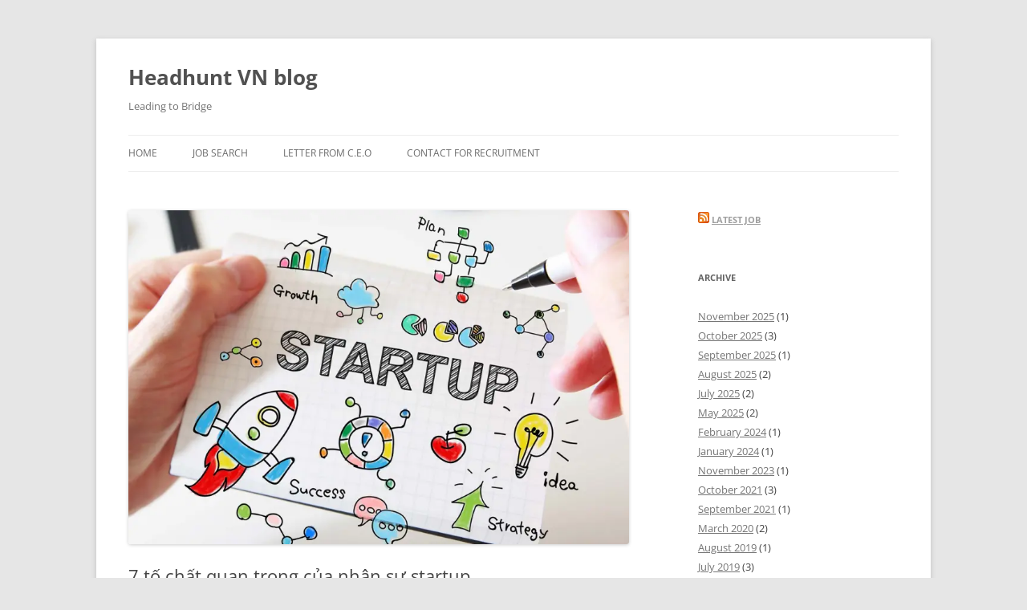

--- FILE ---
content_type: text/html; charset=UTF-8
request_url: https://blog.headhuntvietnam.com/7-chat-quan-trong-cua-nhan-su-startup/
body_size: 14622
content:
<!DOCTYPE html>
<!--[if IE 7]>
<html class="ie ie7" lang="en-US">
<![endif]-->
<!--[if IE 8]>
<html class="ie ie8" lang="en-US">
<![endif]-->
<!--[if !(IE 7) & !(IE 8)]><!-->
<html lang="en-US">
<!--<![endif]-->
<head>
<meta charset="UTF-8" />
<meta name="viewport" content="width=device-width, initial-scale=1.0" />
<title>7 tố chất quan trọng của nhân sự startup | Headhunt VN blog</title>
<link rel="profile" href="https://gmpg.org/xfn/11" />
<link rel="pingback" href="https://blog.headhuntvietnam.com/xmlrpc.php">
<!--[if lt IE 9]>
<script src="https://blog.headhuntvietnam.com/wp-content/themes/twentytwelve/js/html5.js?ver=3.7.0" type="text/javascript"></script>
<![endif]-->
<meta name='robots' content='max-image-preview:large' />
	<style>img:is([sizes="auto" i], [sizes^="auto," i]) { contain-intrinsic-size: 3000px 1500px }</style>
	<link rel='dns-prefetch' href='//stats.wp.com' />
<link rel='dns-prefetch' href='//www.googletagmanager.com' />
<link rel='dns-prefetch' href='//pagead2.googlesyndication.com' />
<link rel='preconnect' href='//i0.wp.com' />
<link rel='preconnect' href='//c0.wp.com' />
<link rel="alternate" type="application/rss+xml" title="Headhunt VN blog &raquo; Feed" href="https://blog.headhuntvietnam.com/feed/" />
<link rel="alternate" type="application/rss+xml" title="Headhunt VN blog &raquo; Comments Feed" href="https://blog.headhuntvietnam.com/comments/feed/" />
<link rel="alternate" type="application/rss+xml" title="Headhunt VN blog &raquo; 7 tố chất quan trọng của nhân sự startup Comments Feed" href="https://blog.headhuntvietnam.com/7-chat-quan-trong-cua-nhan-su-startup/feed/" />
<script type="text/javascript">
/* <![CDATA[ */
window._wpemojiSettings = {"baseUrl":"https:\/\/s.w.org\/images\/core\/emoji\/15.1.0\/72x72\/","ext":".png","svgUrl":"https:\/\/s.w.org\/images\/core\/emoji\/15.1.0\/svg\/","svgExt":".svg","source":{"concatemoji":"https:\/\/blog.headhuntvietnam.com\/wp-includes\/js\/wp-emoji-release.min.js?ver=6.8.1"}};
/*! This file is auto-generated */
!function(i,n){var o,s,e;function c(e){try{var t={supportTests:e,timestamp:(new Date).valueOf()};sessionStorage.setItem(o,JSON.stringify(t))}catch(e){}}function p(e,t,n){e.clearRect(0,0,e.canvas.width,e.canvas.height),e.fillText(t,0,0);var t=new Uint32Array(e.getImageData(0,0,e.canvas.width,e.canvas.height).data),r=(e.clearRect(0,0,e.canvas.width,e.canvas.height),e.fillText(n,0,0),new Uint32Array(e.getImageData(0,0,e.canvas.width,e.canvas.height).data));return t.every(function(e,t){return e===r[t]})}function u(e,t,n){switch(t){case"flag":return n(e,"\ud83c\udff3\ufe0f\u200d\u26a7\ufe0f","\ud83c\udff3\ufe0f\u200b\u26a7\ufe0f")?!1:!n(e,"\ud83c\uddfa\ud83c\uddf3","\ud83c\uddfa\u200b\ud83c\uddf3")&&!n(e,"\ud83c\udff4\udb40\udc67\udb40\udc62\udb40\udc65\udb40\udc6e\udb40\udc67\udb40\udc7f","\ud83c\udff4\u200b\udb40\udc67\u200b\udb40\udc62\u200b\udb40\udc65\u200b\udb40\udc6e\u200b\udb40\udc67\u200b\udb40\udc7f");case"emoji":return!n(e,"\ud83d\udc26\u200d\ud83d\udd25","\ud83d\udc26\u200b\ud83d\udd25")}return!1}function f(e,t,n){var r="undefined"!=typeof WorkerGlobalScope&&self instanceof WorkerGlobalScope?new OffscreenCanvas(300,150):i.createElement("canvas"),a=r.getContext("2d",{willReadFrequently:!0}),o=(a.textBaseline="top",a.font="600 32px Arial",{});return e.forEach(function(e){o[e]=t(a,e,n)}),o}function t(e){var t=i.createElement("script");t.src=e,t.defer=!0,i.head.appendChild(t)}"undefined"!=typeof Promise&&(o="wpEmojiSettingsSupports",s=["flag","emoji"],n.supports={everything:!0,everythingExceptFlag:!0},e=new Promise(function(e){i.addEventListener("DOMContentLoaded",e,{once:!0})}),new Promise(function(t){var n=function(){try{var e=JSON.parse(sessionStorage.getItem(o));if("object"==typeof e&&"number"==typeof e.timestamp&&(new Date).valueOf()<e.timestamp+604800&&"object"==typeof e.supportTests)return e.supportTests}catch(e){}return null}();if(!n){if("undefined"!=typeof Worker&&"undefined"!=typeof OffscreenCanvas&&"undefined"!=typeof URL&&URL.createObjectURL&&"undefined"!=typeof Blob)try{var e="postMessage("+f.toString()+"("+[JSON.stringify(s),u.toString(),p.toString()].join(",")+"));",r=new Blob([e],{type:"text/javascript"}),a=new Worker(URL.createObjectURL(r),{name:"wpTestEmojiSupports"});return void(a.onmessage=function(e){c(n=e.data),a.terminate(),t(n)})}catch(e){}c(n=f(s,u,p))}t(n)}).then(function(e){for(var t in e)n.supports[t]=e[t],n.supports.everything=n.supports.everything&&n.supports[t],"flag"!==t&&(n.supports.everythingExceptFlag=n.supports.everythingExceptFlag&&n.supports[t]);n.supports.everythingExceptFlag=n.supports.everythingExceptFlag&&!n.supports.flag,n.DOMReady=!1,n.readyCallback=function(){n.DOMReady=!0}}).then(function(){return e}).then(function(){var e;n.supports.everything||(n.readyCallback(),(e=n.source||{}).concatemoji?t(e.concatemoji):e.wpemoji&&e.twemoji&&(t(e.twemoji),t(e.wpemoji)))}))}((window,document),window._wpemojiSettings);
/* ]]> */
</script>
<link rel='stylesheet' id='jetpack_related-posts-css' href='https://c0.wp.com/p/jetpack/15.4/modules/related-posts/related-posts.css' type='text/css' media='all' />
<style id='wp-emoji-styles-inline-css' type='text/css'>

	img.wp-smiley, img.emoji {
		display: inline !important;
		border: none !important;
		box-shadow: none !important;
		height: 1em !important;
		width: 1em !important;
		margin: 0 0.07em !important;
		vertical-align: -0.1em !important;
		background: none !important;
		padding: 0 !important;
	}
</style>
<link rel='stylesheet' id='wp-block-library-css' href='https://c0.wp.com/c/6.8.1/wp-includes/css/dist/block-library/style.min.css' type='text/css' media='all' />
<style id='wp-block-library-theme-inline-css' type='text/css'>
.wp-block-audio :where(figcaption){color:#555;font-size:13px;text-align:center}.is-dark-theme .wp-block-audio :where(figcaption){color:#ffffffa6}.wp-block-audio{margin:0 0 1em}.wp-block-code{border:1px solid #ccc;border-radius:4px;font-family:Menlo,Consolas,monaco,monospace;padding:.8em 1em}.wp-block-embed :where(figcaption){color:#555;font-size:13px;text-align:center}.is-dark-theme .wp-block-embed :where(figcaption){color:#ffffffa6}.wp-block-embed{margin:0 0 1em}.blocks-gallery-caption{color:#555;font-size:13px;text-align:center}.is-dark-theme .blocks-gallery-caption{color:#ffffffa6}:root :where(.wp-block-image figcaption){color:#555;font-size:13px;text-align:center}.is-dark-theme :root :where(.wp-block-image figcaption){color:#ffffffa6}.wp-block-image{margin:0 0 1em}.wp-block-pullquote{border-bottom:4px solid;border-top:4px solid;color:currentColor;margin-bottom:1.75em}.wp-block-pullquote cite,.wp-block-pullquote footer,.wp-block-pullquote__citation{color:currentColor;font-size:.8125em;font-style:normal;text-transform:uppercase}.wp-block-quote{border-left:.25em solid;margin:0 0 1.75em;padding-left:1em}.wp-block-quote cite,.wp-block-quote footer{color:currentColor;font-size:.8125em;font-style:normal;position:relative}.wp-block-quote:where(.has-text-align-right){border-left:none;border-right:.25em solid;padding-left:0;padding-right:1em}.wp-block-quote:where(.has-text-align-center){border:none;padding-left:0}.wp-block-quote.is-large,.wp-block-quote.is-style-large,.wp-block-quote:where(.is-style-plain){border:none}.wp-block-search .wp-block-search__label{font-weight:700}.wp-block-search__button{border:1px solid #ccc;padding:.375em .625em}:where(.wp-block-group.has-background){padding:1.25em 2.375em}.wp-block-separator.has-css-opacity{opacity:.4}.wp-block-separator{border:none;border-bottom:2px solid;margin-left:auto;margin-right:auto}.wp-block-separator.has-alpha-channel-opacity{opacity:1}.wp-block-separator:not(.is-style-wide):not(.is-style-dots){width:100px}.wp-block-separator.has-background:not(.is-style-dots){border-bottom:none;height:1px}.wp-block-separator.has-background:not(.is-style-wide):not(.is-style-dots){height:2px}.wp-block-table{margin:0 0 1em}.wp-block-table td,.wp-block-table th{word-break:normal}.wp-block-table :where(figcaption){color:#555;font-size:13px;text-align:center}.is-dark-theme .wp-block-table :where(figcaption){color:#ffffffa6}.wp-block-video :where(figcaption){color:#555;font-size:13px;text-align:center}.is-dark-theme .wp-block-video :where(figcaption){color:#ffffffa6}.wp-block-video{margin:0 0 1em}:root :where(.wp-block-template-part.has-background){margin-bottom:0;margin-top:0;padding:1.25em 2.375em}
</style>
<style id='classic-theme-styles-inline-css' type='text/css'>
/*! This file is auto-generated */
.wp-block-button__link{color:#fff;background-color:#32373c;border-radius:9999px;box-shadow:none;text-decoration:none;padding:calc(.667em + 2px) calc(1.333em + 2px);font-size:1.125em}.wp-block-file__button{background:#32373c;color:#fff;text-decoration:none}
</style>
<link rel='stylesheet' id='mediaelement-css' href='https://c0.wp.com/c/6.8.1/wp-includes/js/mediaelement/mediaelementplayer-legacy.min.css' type='text/css' media='all' />
<link rel='stylesheet' id='wp-mediaelement-css' href='https://c0.wp.com/c/6.8.1/wp-includes/js/mediaelement/wp-mediaelement.min.css' type='text/css' media='all' />
<style id='jetpack-sharing-buttons-style-inline-css' type='text/css'>
.jetpack-sharing-buttons__services-list{display:flex;flex-direction:row;flex-wrap:wrap;gap:0;list-style-type:none;margin:5px;padding:0}.jetpack-sharing-buttons__services-list.has-small-icon-size{font-size:12px}.jetpack-sharing-buttons__services-list.has-normal-icon-size{font-size:16px}.jetpack-sharing-buttons__services-list.has-large-icon-size{font-size:24px}.jetpack-sharing-buttons__services-list.has-huge-icon-size{font-size:36px}@media print{.jetpack-sharing-buttons__services-list{display:none!important}}.editor-styles-wrapper .wp-block-jetpack-sharing-buttons{gap:0;padding-inline-start:0}ul.jetpack-sharing-buttons__services-list.has-background{padding:1.25em 2.375em}
</style>
<style id='global-styles-inline-css' type='text/css'>
:root{--wp--preset--aspect-ratio--square: 1;--wp--preset--aspect-ratio--4-3: 4/3;--wp--preset--aspect-ratio--3-4: 3/4;--wp--preset--aspect-ratio--3-2: 3/2;--wp--preset--aspect-ratio--2-3: 2/3;--wp--preset--aspect-ratio--16-9: 16/9;--wp--preset--aspect-ratio--9-16: 9/16;--wp--preset--color--black: #000000;--wp--preset--color--cyan-bluish-gray: #abb8c3;--wp--preset--color--white: #fff;--wp--preset--color--pale-pink: #f78da7;--wp--preset--color--vivid-red: #cf2e2e;--wp--preset--color--luminous-vivid-orange: #ff6900;--wp--preset--color--luminous-vivid-amber: #fcb900;--wp--preset--color--light-green-cyan: #7bdcb5;--wp--preset--color--vivid-green-cyan: #00d084;--wp--preset--color--pale-cyan-blue: #8ed1fc;--wp--preset--color--vivid-cyan-blue: #0693e3;--wp--preset--color--vivid-purple: #9b51e0;--wp--preset--color--blue: #21759b;--wp--preset--color--dark-gray: #444;--wp--preset--color--medium-gray: #9f9f9f;--wp--preset--color--light-gray: #e6e6e6;--wp--preset--gradient--vivid-cyan-blue-to-vivid-purple: linear-gradient(135deg,rgba(6,147,227,1) 0%,rgb(155,81,224) 100%);--wp--preset--gradient--light-green-cyan-to-vivid-green-cyan: linear-gradient(135deg,rgb(122,220,180) 0%,rgb(0,208,130) 100%);--wp--preset--gradient--luminous-vivid-amber-to-luminous-vivid-orange: linear-gradient(135deg,rgba(252,185,0,1) 0%,rgba(255,105,0,1) 100%);--wp--preset--gradient--luminous-vivid-orange-to-vivid-red: linear-gradient(135deg,rgba(255,105,0,1) 0%,rgb(207,46,46) 100%);--wp--preset--gradient--very-light-gray-to-cyan-bluish-gray: linear-gradient(135deg,rgb(238,238,238) 0%,rgb(169,184,195) 100%);--wp--preset--gradient--cool-to-warm-spectrum: linear-gradient(135deg,rgb(74,234,220) 0%,rgb(151,120,209) 20%,rgb(207,42,186) 40%,rgb(238,44,130) 60%,rgb(251,105,98) 80%,rgb(254,248,76) 100%);--wp--preset--gradient--blush-light-purple: linear-gradient(135deg,rgb(255,206,236) 0%,rgb(152,150,240) 100%);--wp--preset--gradient--blush-bordeaux: linear-gradient(135deg,rgb(254,205,165) 0%,rgb(254,45,45) 50%,rgb(107,0,62) 100%);--wp--preset--gradient--luminous-dusk: linear-gradient(135deg,rgb(255,203,112) 0%,rgb(199,81,192) 50%,rgb(65,88,208) 100%);--wp--preset--gradient--pale-ocean: linear-gradient(135deg,rgb(255,245,203) 0%,rgb(182,227,212) 50%,rgb(51,167,181) 100%);--wp--preset--gradient--electric-grass: linear-gradient(135deg,rgb(202,248,128) 0%,rgb(113,206,126) 100%);--wp--preset--gradient--midnight: linear-gradient(135deg,rgb(2,3,129) 0%,rgb(40,116,252) 100%);--wp--preset--font-size--small: 13px;--wp--preset--font-size--medium: 20px;--wp--preset--font-size--large: 36px;--wp--preset--font-size--x-large: 42px;--wp--preset--spacing--20: 0.44rem;--wp--preset--spacing--30: 0.67rem;--wp--preset--spacing--40: 1rem;--wp--preset--spacing--50: 1.5rem;--wp--preset--spacing--60: 2.25rem;--wp--preset--spacing--70: 3.38rem;--wp--preset--spacing--80: 5.06rem;--wp--preset--shadow--natural: 6px 6px 9px rgba(0, 0, 0, 0.2);--wp--preset--shadow--deep: 12px 12px 50px rgba(0, 0, 0, 0.4);--wp--preset--shadow--sharp: 6px 6px 0px rgba(0, 0, 0, 0.2);--wp--preset--shadow--outlined: 6px 6px 0px -3px rgba(255, 255, 255, 1), 6px 6px rgba(0, 0, 0, 1);--wp--preset--shadow--crisp: 6px 6px 0px rgba(0, 0, 0, 1);}:where(.is-layout-flex){gap: 0.5em;}:where(.is-layout-grid){gap: 0.5em;}body .is-layout-flex{display: flex;}.is-layout-flex{flex-wrap: wrap;align-items: center;}.is-layout-flex > :is(*, div){margin: 0;}body .is-layout-grid{display: grid;}.is-layout-grid > :is(*, div){margin: 0;}:where(.wp-block-columns.is-layout-flex){gap: 2em;}:where(.wp-block-columns.is-layout-grid){gap: 2em;}:where(.wp-block-post-template.is-layout-flex){gap: 1.25em;}:where(.wp-block-post-template.is-layout-grid){gap: 1.25em;}.has-black-color{color: var(--wp--preset--color--black) !important;}.has-cyan-bluish-gray-color{color: var(--wp--preset--color--cyan-bluish-gray) !important;}.has-white-color{color: var(--wp--preset--color--white) !important;}.has-pale-pink-color{color: var(--wp--preset--color--pale-pink) !important;}.has-vivid-red-color{color: var(--wp--preset--color--vivid-red) !important;}.has-luminous-vivid-orange-color{color: var(--wp--preset--color--luminous-vivid-orange) !important;}.has-luminous-vivid-amber-color{color: var(--wp--preset--color--luminous-vivid-amber) !important;}.has-light-green-cyan-color{color: var(--wp--preset--color--light-green-cyan) !important;}.has-vivid-green-cyan-color{color: var(--wp--preset--color--vivid-green-cyan) !important;}.has-pale-cyan-blue-color{color: var(--wp--preset--color--pale-cyan-blue) !important;}.has-vivid-cyan-blue-color{color: var(--wp--preset--color--vivid-cyan-blue) !important;}.has-vivid-purple-color{color: var(--wp--preset--color--vivid-purple) !important;}.has-black-background-color{background-color: var(--wp--preset--color--black) !important;}.has-cyan-bluish-gray-background-color{background-color: var(--wp--preset--color--cyan-bluish-gray) !important;}.has-white-background-color{background-color: var(--wp--preset--color--white) !important;}.has-pale-pink-background-color{background-color: var(--wp--preset--color--pale-pink) !important;}.has-vivid-red-background-color{background-color: var(--wp--preset--color--vivid-red) !important;}.has-luminous-vivid-orange-background-color{background-color: var(--wp--preset--color--luminous-vivid-orange) !important;}.has-luminous-vivid-amber-background-color{background-color: var(--wp--preset--color--luminous-vivid-amber) !important;}.has-light-green-cyan-background-color{background-color: var(--wp--preset--color--light-green-cyan) !important;}.has-vivid-green-cyan-background-color{background-color: var(--wp--preset--color--vivid-green-cyan) !important;}.has-pale-cyan-blue-background-color{background-color: var(--wp--preset--color--pale-cyan-blue) !important;}.has-vivid-cyan-blue-background-color{background-color: var(--wp--preset--color--vivid-cyan-blue) !important;}.has-vivid-purple-background-color{background-color: var(--wp--preset--color--vivid-purple) !important;}.has-black-border-color{border-color: var(--wp--preset--color--black) !important;}.has-cyan-bluish-gray-border-color{border-color: var(--wp--preset--color--cyan-bluish-gray) !important;}.has-white-border-color{border-color: var(--wp--preset--color--white) !important;}.has-pale-pink-border-color{border-color: var(--wp--preset--color--pale-pink) !important;}.has-vivid-red-border-color{border-color: var(--wp--preset--color--vivid-red) !important;}.has-luminous-vivid-orange-border-color{border-color: var(--wp--preset--color--luminous-vivid-orange) !important;}.has-luminous-vivid-amber-border-color{border-color: var(--wp--preset--color--luminous-vivid-amber) !important;}.has-light-green-cyan-border-color{border-color: var(--wp--preset--color--light-green-cyan) !important;}.has-vivid-green-cyan-border-color{border-color: var(--wp--preset--color--vivid-green-cyan) !important;}.has-pale-cyan-blue-border-color{border-color: var(--wp--preset--color--pale-cyan-blue) !important;}.has-vivid-cyan-blue-border-color{border-color: var(--wp--preset--color--vivid-cyan-blue) !important;}.has-vivid-purple-border-color{border-color: var(--wp--preset--color--vivid-purple) !important;}.has-vivid-cyan-blue-to-vivid-purple-gradient-background{background: var(--wp--preset--gradient--vivid-cyan-blue-to-vivid-purple) !important;}.has-light-green-cyan-to-vivid-green-cyan-gradient-background{background: var(--wp--preset--gradient--light-green-cyan-to-vivid-green-cyan) !important;}.has-luminous-vivid-amber-to-luminous-vivid-orange-gradient-background{background: var(--wp--preset--gradient--luminous-vivid-amber-to-luminous-vivid-orange) !important;}.has-luminous-vivid-orange-to-vivid-red-gradient-background{background: var(--wp--preset--gradient--luminous-vivid-orange-to-vivid-red) !important;}.has-very-light-gray-to-cyan-bluish-gray-gradient-background{background: var(--wp--preset--gradient--very-light-gray-to-cyan-bluish-gray) !important;}.has-cool-to-warm-spectrum-gradient-background{background: var(--wp--preset--gradient--cool-to-warm-spectrum) !important;}.has-blush-light-purple-gradient-background{background: var(--wp--preset--gradient--blush-light-purple) !important;}.has-blush-bordeaux-gradient-background{background: var(--wp--preset--gradient--blush-bordeaux) !important;}.has-luminous-dusk-gradient-background{background: var(--wp--preset--gradient--luminous-dusk) !important;}.has-pale-ocean-gradient-background{background: var(--wp--preset--gradient--pale-ocean) !important;}.has-electric-grass-gradient-background{background: var(--wp--preset--gradient--electric-grass) !important;}.has-midnight-gradient-background{background: var(--wp--preset--gradient--midnight) !important;}.has-small-font-size{font-size: var(--wp--preset--font-size--small) !important;}.has-medium-font-size{font-size: var(--wp--preset--font-size--medium) !important;}.has-large-font-size{font-size: var(--wp--preset--font-size--large) !important;}.has-x-large-font-size{font-size: var(--wp--preset--font-size--x-large) !important;}
:where(.wp-block-post-template.is-layout-flex){gap: 1.25em;}:where(.wp-block-post-template.is-layout-grid){gap: 1.25em;}
:where(.wp-block-columns.is-layout-flex){gap: 2em;}:where(.wp-block-columns.is-layout-grid){gap: 2em;}
:root :where(.wp-block-pullquote){font-size: 1.5em;line-height: 1.6;}
</style>
<link rel='stylesheet' id='twentytwelve-fonts-css' href='https://blog.headhuntvietnam.com/wp-content/themes/twentytwelve/fonts/font-open-sans.css?ver=20230328' type='text/css' media='all' />
<link rel='stylesheet' id='twentytwelve-style-css' href='https://blog.headhuntvietnam.com/wp-content/themes/twentytwelve/style.css?ver=20250415' type='text/css' media='all' />
<link rel='stylesheet' id='twentytwelve-block-style-css' href='https://blog.headhuntvietnam.com/wp-content/themes/twentytwelve/css/blocks.css?ver=20240812' type='text/css' media='all' />
<!--[if lt IE 9]>
<link rel='stylesheet' id='twentytwelve-ie-css' href='https://blog.headhuntvietnam.com/wp-content/themes/twentytwelve/css/ie.css?ver=20240722' type='text/css' media='all' />
<![endif]-->
<script type="text/javascript" id="jetpack_related-posts-js-extra">
/* <![CDATA[ */
var related_posts_js_options = {"post_heading":"h4"};
/* ]]> */
</script>
<script type="text/javascript" src="https://c0.wp.com/p/jetpack/15.4/_inc/build/related-posts/related-posts.min.js" id="jetpack_related-posts-js"></script>
<script type="text/javascript" src="https://c0.wp.com/c/6.8.1/wp-includes/js/jquery/jquery.min.js" id="jquery-core-js"></script>
<script type="text/javascript" src="https://c0.wp.com/c/6.8.1/wp-includes/js/jquery/jquery-migrate.min.js" id="jquery-migrate-js"></script>
<script type="text/javascript" src="https://blog.headhuntvietnam.com/wp-content/themes/twentytwelve/js/navigation.js?ver=20250303" id="twentytwelve-navigation-js" defer="defer" data-wp-strategy="defer"></script>
<link rel="https://api.w.org/" href="https://blog.headhuntvietnam.com/wp-json/" /><link rel="alternate" title="JSON" type="application/json" href="https://blog.headhuntvietnam.com/wp-json/wp/v2/posts/3234" /><link rel="EditURI" type="application/rsd+xml" title="RSD" href="https://blog.headhuntvietnam.com/xmlrpc.php?rsd" />
<meta name="generator" content="WordPress 6.8.1" />
<link rel="canonical" href="https://blog.headhuntvietnam.com/7-chat-quan-trong-cua-nhan-su-startup/" />
<link rel='shortlink' href='https://blog.headhuntvietnam.com/?p=3234' />
<link rel="alternate" title="oEmbed (JSON)" type="application/json+oembed" href="https://blog.headhuntvietnam.com/wp-json/oembed/1.0/embed?url=https%3A%2F%2Fblog.headhuntvietnam.com%2F7-chat-quan-trong-cua-nhan-su-startup%2F" />
<link rel="alternate" title="oEmbed (XML)" type="text/xml+oembed" href="https://blog.headhuntvietnam.com/wp-json/oembed/1.0/embed?url=https%3A%2F%2Fblog.headhuntvietnam.com%2F7-chat-quan-trong-cua-nhan-su-startup%2F&#038;format=xml" />
<meta name="generator" content="Site Kit by Google 1.152.1" />	<style>img#wpstats{display:none}</style>
		
<!-- Google AdSense meta tags added by Site Kit -->
<meta name="google-adsense-platform-account" content="ca-host-pub-2644536267352236">
<meta name="google-adsense-platform-domain" content="sitekit.withgoogle.com">
<!-- End Google AdSense meta tags added by Site Kit -->

<!-- Google AdSense snippet added by Site Kit -->
<script type="text/javascript" async="async" src="https://pagead2.googlesyndication.com/pagead/js/adsbygoogle.js?client=ca-pub-7006534242229343&amp;host=ca-host-pub-2644536267352236" crossorigin="anonymous"></script>

<!-- End Google AdSense snippet added by Site Kit -->
</head>

<body class="wp-singular post-template-default single single-post postid-3234 single-format-standard wp-embed-responsive wp-theme-twentytwelve custom-font-enabled">
<div id="page" class="hfeed site">
	<a class="screen-reader-text skip-link" href="#content">Skip to content</a>
	<header id="masthead" class="site-header">
		<hgroup>
					<h1 class="site-title"><a href="https://blog.headhuntvietnam.com/" rel="home" >Headhunt VN blog</a></h1>
			<h2 class="site-description">Leading to Bridge</h2>
		</hgroup>

		<nav id="site-navigation" class="main-navigation">
			<button class="menu-toggle">Menu</button>
			<div class="menu-primary_menu-container"><ul id="menu-primary_menu" class="nav-menu"><li id="menu-item-19" class="menu-item menu-item-type-custom menu-item-object-custom menu-item-19"><a href="/blog">Home</a></li>
<li id="menu-item-443" class="menu-item menu-item-type-custom menu-item-object-custom menu-item-443"><a href="https://headhuntvietnam.com/job-search">Job Search</a></li>
<li id="menu-item-4296" class="menu-item menu-item-type-custom menu-item-object-custom menu-item-4296"><a href="https://headhuntvietnam.com/letter-from-ceo">Letter From C.E.O</a></li>
<li id="menu-item-4297" class="menu-item menu-item-type-custom menu-item-object-custom menu-item-4297"><a href="https://headhuntvietnam.com/contact-us-for-recruitment">Contact For Recruitment</a></li>
</ul></div>		</nav><!-- #site-navigation -->

			</header><!-- #masthead -->

	<div id="main" class="wrapper">

	<div id="primary" class="site-content">
		<div id="content" role="main">

			
				
	<article id="post-3234" class="post-3234 post type-post status-publish format-standard has-post-thumbnail hentry category-advice-for-employers">
				<header class="entry-header">
			<img width="624" height="416" src="https://i0.wp.com/blog.headhuntvietnam.com/wp-content/uploads/2016/09/starup-bg.jpg?fit=624%2C416&amp;ssl=1" class="attachment-post-thumbnail size-post-thumbnail wp-post-image" alt="" decoding="async" fetchpriority="high" srcset="https://i0.wp.com/blog.headhuntvietnam.com/wp-content/uploads/2016/09/starup-bg.jpg?resize=840%2C560&amp;ssl=1 840w, https://i0.wp.com/blog.headhuntvietnam.com/wp-content/uploads/2016/09/starup-bg.jpg?resize=120%2C80&amp;ssl=1 120w, https://i0.wp.com/blog.headhuntvietnam.com/wp-content/uploads/2016/09/starup-bg.jpg?resize=360%2C240&amp;ssl=1 360w, https://i0.wp.com/blog.headhuntvietnam.com/wp-content/uploads/2016/09/starup-bg.jpg?resize=600%2C400&amp;ssl=1 600w, https://i0.wp.com/blog.headhuntvietnam.com/wp-content/uploads/2016/09/starup-bg.jpg?resize=480%2C320&amp;ssl=1 480w, https://i0.wp.com/blog.headhuntvietnam.com/wp-content/uploads/2016/09/starup-bg.jpg?zoom=2&amp;resize=624%2C416&amp;ssl=1 1248w, https://i0.wp.com/blog.headhuntvietnam.com/wp-content/uploads/2016/09/starup-bg.jpg?zoom=3&amp;resize=624%2C416&amp;ssl=1 1872w" sizes="(max-width: 624px) 100vw, 624px" />
						<h1 class="entry-title">7 tố chất quan trọng của nhân sự startup</h1>
										<div class="comments-link">
					<a href="https://blog.headhuntvietnam.com/7-chat-quan-trong-cua-nhan-su-startup/#respond"><span class="leave-reply">Leave a reply</span></a>				</div><!-- .comments-link -->
					</header><!-- .entry-header -->

				<div class="entry-content">
			<p><strong>Ý tưởng và kế hoạch có hay ho cách mấy mà tìm không được đúng người để thực hiện thì cũng hóa ra &#8220;xôi hỏng bỏng không&#8221;.</strong></p>
<p>Bạn vừa khởi nghiệp và đang có ý định tuyển thêm vài nhân viên, nhưng bạn không chắc rằng mình cần tìm người như thế nào. Việc thuê đúng nhân viên vào thời điểm khởi đầu là rất quan trọng vì những người này sẽ giúp bạn định hình tương lai của công ty bạn theo nhiều cách khác nhau. Bạn cũng sẽ không cần phải nghĩ chuyện tìm người thay thế, mà sẽ có thời gian cho những chuyện lớn khác.</p>
<p>Vào lúc này, hãy dành ưu tiên cho những cá nhân dễ thích nghi và đa tài. Họ có thể là chuyên viên trong một lĩnh vực cụ thể nào đó, nhưng bất kỳ việc nào bạn giao cho họ thì bạn có thể an tâm là sẽ được hoàn tất xuất sắc.</p>
<p>Điều tốt nhất cho bạn là tuyển được một nhóm có tiềm năng trở thành CEO, những người hiểu được toàn thể công việc kinh doanh và có khả năng bổ sung các giá trị cần thiết bất cứ khi nào cần.</p>
<p>Dưới đây là 7 tố chất quan trọng nhất mà bạn cần chú ý.</p>
<p><strong>1. Không ngại vất vả<br />
</strong>Ngay từ đầu, bạn sẽ cần những nhân viên tháo vát. Thay vì ném tiền bạc và thời gian một cách vô tội vạ vào các vấn đề, những người này sẽ tìm kiếm một giải pháp thực sự có hiệu quả. Hãy hỏi những ứng viên của bạn về những tình huống mà họ đã vận dụng được sự sáng tạo để giải quyết vấn đề.</p>
<p>Sau đây là vài câu hỏi dùng để kiểm tra xem ứng cử viên có thực sự tháo vát hay không:<br />
&#8211; Điều gì bạn thích làm nhưng lại khó để nắm vững?<br />
&#8211; Vì sao bạn thích làm việc này?<br />
&#8211; Bạn bắt đầu niềm đam mê đấy như thế nào?<br />
&#8211; Tại sao bạn lại tiếp tục theo đuổi, hoặc tại sao bạn lại quyết định dừng?</p>
<p><strong>2. Biết tiết kiệm</strong><br />
Các nhân viên đầu tiên của bạn nên biết cách quan tâm tới từng đồng ra vào trong quá trình kinh doanh, như thể quan tâm đến túi tiền riêng của mình vậy. Bất cứ khi nào họ mua dụng cụ, vật liệu hoặc sử dụng dịch vụ bằng tiền của công ty, họ luôn cân nhắc giá tốt nhất mà vẫn đảm bảo chất lượng.</p>
<p>Đừng rơi vào cái bẫy suy nghĩ rằng tài khoản của bạn sẽ luôn dễ dàng được rót tiền. Bên cạnh đó, mỗi đồng tiền bạn vất vả kiếm được phải được chi vào đúng mục đích để giúp công ty phát triển và thịnh vượng.</p>
<p>Những nhân viên có lương tâm sẽ hiểu được điều này. Bất cứ một dự án khởi nghiệp cũng đều có những khó khăn tài chính. Những người biết tìm cách để vượt qua sự thiếu hụt này sẽ là những nhân sự không thể thiếu.</p>
<p><strong>3. Sẵn sàng cống hiến<br />
</strong>Những nhân viên đầu tiên của bạn cần phải là những người được thôi thúc vì những động lực khác thường. Ứng viên lý tưởng là người sẽ muốn trở thành một phần trên con đường khởi nghiệp của bạn. Họ luôn háo hức đối mặt với thách thức và được bước trên những chặng đường chưa ai đi.</p>
<p>Tiền bạc và danh vọng không phải là sự thu hút chính đối với những người này. Những nhân viên này muốn chứng minh năng lực và lý tưởng bản thân. Họ sẵn sàng từ chối mức lương cao hơn từ các công ty khác để đến với bạn.</p>
<p><strong>4. Có khả năng tập trung</strong><br />
Những ứng viên được thuê ban đầu nên có khả năng tập trung cao độ vào một mảng nhất định nào đó trong việc kinh doanh, điều có thể khiến bạn khác biệt so với các đối thủ cạnh tranh và giúp doanh nghiệp của bạn thành công.</p>
<p>Khách hàng của bạn quan tâm đến điều gì nhất? Tại sao họ lại chọn bạn chứ không phải các đối thủ khác? Đây là những điều mà nhân viên của bạn nên quan tâm. Khả năng tập trung chính là đòn bẩy mấu chốt để thúc đẩy công việc kinh doanh của bạn.</p>
<p>Ví dụ, khi bạn cần một nhân viên marketing online, tốt nhất hãy chọn người có khả năng tập trung vào việc hiểu biết và nắm bắt tất cả các kênh thu thập khách hàng, rồi ngay sau đó xoáy sâu vào những kênh có thể đem lại giá trị cao nhất cho công ty. Bằng không, bộ phận marketing của bạn sẽ cứ chi tiền vào những chiến dịch và kênh thu thập vô bổ, kém hiệu quả.<br />
<strong><br />
5. Dám nghĩ dám làm<br />
</strong>Những nhân sự ban đầu nên có đủ thông minh để tự đưa ra quyết định. Họ không cần phải họp hay thông qua tầng tầng lớp lớp giấy tờ nào để hoàn thành mọi việc cả. Họ biết những gì họ cần làm, và họ sẽ thực hiện ngay khi có thể. Thuê những người biết làm, đừng mướn những người chỉ biết nói.</p>
<p>Khi bạn đang đánh giá ứng viên, hãy tìm những người không chỉ sẵn sàng hành động mà còn có thể đưa ra được những nhận định đáng tin tưởng. Việc khởi nghiệp bao giờ cũng là một cuộc đua siêu tốc. Vì thế, bạn cần những người có khả năng suy nghĩ và hành động thật nhanh.<br />
<strong><br />
6. Phù hợp với giá trị và văn hóa của công ty</strong><br />
Sự hòa hợp văn hóa sẽ đóng vai trò quyết định xem nhân viên mới sẽ hòa nhập tốt như thế nào với đội ngũ đang có của công ty.</p>
<p>Một cách đánh giá nhanh chóng mà bạn có thể dùng là đặt ra 2 câu hỏi sau:<br />
&#8211; Bạn có muốn uống bia với người này không?<br />
&#8211; Bạn cảm thấy như thế nào nếu đi dã ngoại với người này?</p>
<p>Cuối cùng, liệu bạn có khả năng làm việc cùng nhau mà không quay ra sát phạt nhau được không? Và liệu họ có giúp cho đội nhóm và công ty của bạn trở nên tốt hơn không?</p>
<p>Trong khi đó, sự hòa hợp về giá trị sẽ đảm bảo cho nhân viên luôn đồng lòng theo đuổi nhiệm vụ của bạn và mục đích của công ty. Hòa hợp văn hóa là thứ có ý nghĩa ở tầm công việc hàng ngày, còn hòa hợp về giá trị có ý nghĩa về lâu dài. Hãy xác định cụ thể các giá trị mà bạn theo đuổi: Tại sao bạn lại chọn ngành kinh doanh này? Và bạn đang cố gắng đạt được mục đích gì?</p>
<p>Tuy nhiên, việc tuyển dụng hướng đến phù hợp văn hóa và giá trị không có nghĩa là việc bạn chỉ thuê người tương đồng với bản thân mình. Họ cần phải có khả năng làm việc được với bạn, và chia sẻ được những giá trị của bạn, nhưng điều đó không có nghĩa là họ phải giống y hệt bạn. Hãy hướng đến sự đa dạng trong việc tuyển dụng nhân viên, sao cho mọi người có thể khác nhau về điểm này hay điểm kia nhưng đều theo đuổi chung một mục đích.</p>
<p><strong>7. Khiêm tốn</strong><br />
Trong giai đoạn đầu thành lập công ty, bạn sẽ thấy mình như một diễn viên phải đóng nhiều vai khác nhau. Một phút trước, bạn còn đang thảo luận về những hợp đồng trị giá triệu USD nhưng có thể vài phút sau, bạn lại phải bận rộn rửa chén cho buổi tiệc của công ty.</p>
<p>Mọi nhân viên nên sẵn sàng đóng góp theo nhiều cách khác nhau, đôi khi chỉ đơn giản là biết giữ cho nhà bếp luôn sạch sẽ. Những công ty khởi nghiệp thành công là nơi có được những nhân viên không để tính tự mãn chen chân vào con đường thành công.</p>
<p>Theo Entrepreneur</p>
<p>&nbsp;</p>

<div id='jp-relatedposts' class='jp-relatedposts' >
	<h3 class="jp-relatedposts-headline"><em>Related</em></h3>
</div>					</div><!-- .entry-content -->
		
		<footer class="entry-meta">
			This entry was posted in <a href="https://blog.headhuntvietnam.com/category/advice-for-employers/" rel="category tag">Advice for employers</a> on <a href="https://blog.headhuntvietnam.com/7-chat-quan-trong-cua-nhan-su-startup/" title="9:30 pm" rel="bookmark"><time class="entry-date" datetime="2016-10-07T21:30:21+07:00">07/10/2016</time></a><span class="by-author"> by <span class="author vcard"><a class="url fn n" href="https://blog.headhuntvietnam.com/author/namhoang/" title="View all posts by nam hoang" rel="author">nam hoang</a></span></span>.								</footer><!-- .entry-meta -->
	</article><!-- #post -->

				<nav class="nav-single">
					<h3 class="assistive-text">Post navigation</h3>
					<span class="nav-previous"><a href="https://blog.headhuntvietnam.com/nhung-mau-cau-tieng-anh-thuong-su-dung-trong-cong/" rel="prev"><span class="meta-nav">&larr;</span> Những mẫu câu Tiếng Anh thường sử dụng trong công sở</a></span>
					<span class="nav-next"><a href="https://blog.headhuntvietnam.com/cach-viet-curriculum-vitae-hoan-hao-danh-cho-sinh-vien-vua-tot-nghiep/" rel="next">Cách viết Curriculum Vitae hoàn hảo dành cho sinh viên vừa tốt nghiệp <span class="meta-nav">&rarr;</span></a></span>
				</nav><!-- .nav-single -->

				
<div id="comments" class="comments-area">

	
	
		<div id="respond" class="comment-respond">
		<h3 id="reply-title" class="comment-reply-title">Leave a Reply <small><a rel="nofollow" id="cancel-comment-reply-link" href="/7-chat-quan-trong-cua-nhan-su-startup/#respond" style="display:none;">Cancel reply</a></small></h3><form action="https://blog.headhuntvietnam.com/wp-comments-post.php" method="post" id="commentform" class="comment-form"><p class="comment-notes"><span id="email-notes">Your email address will not be published.</span> <span class="required-field-message">Required fields are marked <span class="required">*</span></span></p><p class="comment-form-comment"><label for="comment">Comment <span class="required">*</span></label> <textarea id="comment" name="comment" cols="45" rows="8" maxlength="65525" required="required"></textarea></p><p class="comment-form-author"><label for="author">Name <span class="required">*</span></label> <input id="author" name="author" type="text" value="" size="30" maxlength="245" autocomplete="name" required="required" /></p>
<p class="comment-form-email"><label for="email">Email <span class="required">*</span></label> <input id="email" name="email" type="text" value="" size="30" maxlength="100" aria-describedby="email-notes" autocomplete="email" required="required" /></p>
<p class="comment-form-url"><label for="url">Website</label> <input id="url" name="url" type="text" value="" size="30" maxlength="200" autocomplete="url" /></p>
<p class="form-submit"><input name="submit" type="submit" id="submit" class="submit" value="Post Comment" /> <input type='hidden' name='comment_post_ID' value='3234' id='comment_post_ID' />
<input type='hidden' name='comment_parent' id='comment_parent' value='0' />
</p><p style="display: none;"><input type="hidden" id="akismet_comment_nonce" name="akismet_comment_nonce" value="446927c742" /></p><p style="display: none !important;" class="akismet-fields-container" data-prefix="ak_"><label>&#916;<textarea name="ak_hp_textarea" cols="45" rows="8" maxlength="100"></textarea></label><input type="hidden" id="ak_js_1" name="ak_js" value="153"/><script>document.getElementById( "ak_js_1" ).setAttribute( "value", ( new Date() ).getTime() );</script></p></form>	</div><!-- #respond -->
	<p class="akismet_comment_form_privacy_notice">This site uses Akismet to reduce spam. <a href="https://akismet.com/privacy/" target="_blank" rel="nofollow noopener">Learn how your comment data is processed.</a></p>
</div><!-- #comments .comments-area -->

			
		</div><!-- #content -->
	</div><!-- #primary -->


			<div id="secondary" class="widget-area" role="complementary">
			<aside id="rss-5" class="widget widget_rss"><h3 class="widget-title"><a class="rsswidget rss-widget-feed" href="https://headhuntvietnam.com/rss.rss"><img class="rss-widget-icon" style="border:0" width="14" height="14" src="https://blog.headhuntvietnam.com/wp-includes/images/rss.png" alt="RSS" loading="lazy" /></a> <a class="rsswidget rss-widget-title" href="">Latest job</a></h3></aside><aside id="archives-6" class="widget widget_archive"><h3 class="widget-title">Archive</h3>
			<ul>
					<li><a href='https://blog.headhuntvietnam.com/2025/11/'>November 2025</a>&nbsp;(1)</li>
	<li><a href='https://blog.headhuntvietnam.com/2025/10/'>October 2025</a>&nbsp;(3)</li>
	<li><a href='https://blog.headhuntvietnam.com/2025/09/'>September 2025</a>&nbsp;(1)</li>
	<li><a href='https://blog.headhuntvietnam.com/2025/08/'>August 2025</a>&nbsp;(2)</li>
	<li><a href='https://blog.headhuntvietnam.com/2025/07/'>July 2025</a>&nbsp;(2)</li>
	<li><a href='https://blog.headhuntvietnam.com/2025/05/'>May 2025</a>&nbsp;(2)</li>
	<li><a href='https://blog.headhuntvietnam.com/2024/02/'>February 2024</a>&nbsp;(1)</li>
	<li><a href='https://blog.headhuntvietnam.com/2024/01/'>January 2024</a>&nbsp;(1)</li>
	<li><a href='https://blog.headhuntvietnam.com/2023/11/'>November 2023</a>&nbsp;(1)</li>
	<li><a href='https://blog.headhuntvietnam.com/2021/10/'>October 2021</a>&nbsp;(3)</li>
	<li><a href='https://blog.headhuntvietnam.com/2021/09/'>September 2021</a>&nbsp;(1)</li>
	<li><a href='https://blog.headhuntvietnam.com/2020/03/'>March 2020</a>&nbsp;(2)</li>
	<li><a href='https://blog.headhuntvietnam.com/2019/08/'>August 2019</a>&nbsp;(1)</li>
	<li><a href='https://blog.headhuntvietnam.com/2019/07/'>July 2019</a>&nbsp;(3)</li>
	<li><a href='https://blog.headhuntvietnam.com/2019/06/'>June 2019</a>&nbsp;(4)</li>
	<li><a href='https://blog.headhuntvietnam.com/2019/05/'>May 2019</a>&nbsp;(10)</li>
	<li><a href='https://blog.headhuntvietnam.com/2019/04/'>April 2019</a>&nbsp;(6)</li>
	<li><a href='https://blog.headhuntvietnam.com/2019/03/'>March 2019</a>&nbsp;(10)</li>
	<li><a href='https://blog.headhuntvietnam.com/2019/02/'>February 2019</a>&nbsp;(6)</li>
	<li><a href='https://blog.headhuntvietnam.com/2019/01/'>January 2019</a>&nbsp;(21)</li>
	<li><a href='https://blog.headhuntvietnam.com/2018/12/'>December 2018</a>&nbsp;(25)</li>
	<li><a href='https://blog.headhuntvietnam.com/2018/11/'>November 2018</a>&nbsp;(25)</li>
	<li><a href='https://blog.headhuntvietnam.com/2018/10/'>October 2018</a>&nbsp;(23)</li>
	<li><a href='https://blog.headhuntvietnam.com/2018/09/'>September 2018</a>&nbsp;(31)</li>
	<li><a href='https://blog.headhuntvietnam.com/2018/08/'>August 2018</a>&nbsp;(14)</li>
	<li><a href='https://blog.headhuntvietnam.com/2018/06/'>June 2018</a>&nbsp;(12)</li>
	<li><a href='https://blog.headhuntvietnam.com/2018/05/'>May 2018</a>&nbsp;(13)</li>
	<li><a href='https://blog.headhuntvietnam.com/2018/04/'>April 2018</a>&nbsp;(22)</li>
	<li><a href='https://blog.headhuntvietnam.com/2018/03/'>March 2018</a>&nbsp;(32)</li>
	<li><a href='https://blog.headhuntvietnam.com/2018/02/'>February 2018</a>&nbsp;(17)</li>
	<li><a href='https://blog.headhuntvietnam.com/2018/01/'>January 2018</a>&nbsp;(33)</li>
	<li><a href='https://blog.headhuntvietnam.com/2017/12/'>December 2017</a>&nbsp;(27)</li>
	<li><a href='https://blog.headhuntvietnam.com/2017/11/'>November 2017</a>&nbsp;(25)</li>
	<li><a href='https://blog.headhuntvietnam.com/2017/10/'>October 2017</a>&nbsp;(31)</li>
	<li><a href='https://blog.headhuntvietnam.com/2017/09/'>September 2017</a>&nbsp;(7)</li>
	<li><a href='https://blog.headhuntvietnam.com/2017/08/'>August 2017</a>&nbsp;(2)</li>
	<li><a href='https://blog.headhuntvietnam.com/2017/07/'>July 2017</a>&nbsp;(16)</li>
	<li><a href='https://blog.headhuntvietnam.com/2017/06/'>June 2017</a>&nbsp;(11)</li>
	<li><a href='https://blog.headhuntvietnam.com/2017/05/'>May 2017</a>&nbsp;(14)</li>
	<li><a href='https://blog.headhuntvietnam.com/2017/04/'>April 2017</a>&nbsp;(10)</li>
	<li><a href='https://blog.headhuntvietnam.com/2017/03/'>March 2017</a>&nbsp;(23)</li>
	<li><a href='https://blog.headhuntvietnam.com/2017/01/'>January 2017</a>&nbsp;(18)</li>
	<li><a href='https://blog.headhuntvietnam.com/2016/12/'>December 2016</a>&nbsp;(16)</li>
	<li><a href='https://blog.headhuntvietnam.com/2016/11/'>November 2016</a>&nbsp;(33)</li>
	<li><a href='https://blog.headhuntvietnam.com/2016/10/'>October 2016</a>&nbsp;(31)</li>
	<li><a href='https://blog.headhuntvietnam.com/2016/09/'>September 2016</a>&nbsp;(27)</li>
	<li><a href='https://blog.headhuntvietnam.com/2016/08/'>August 2016</a>&nbsp;(54)</li>
	<li><a href='https://blog.headhuntvietnam.com/2016/07/'>July 2016</a>&nbsp;(16)</li>
	<li><a href='https://blog.headhuntvietnam.com/2016/06/'>June 2016</a>&nbsp;(1)</li>
	<li><a href='https://blog.headhuntvietnam.com/2016/04/'>April 2016</a>&nbsp;(10)</li>
	<li><a href='https://blog.headhuntvietnam.com/2016/03/'>March 2016</a>&nbsp;(18)</li>
	<li><a href='https://blog.headhuntvietnam.com/2016/02/'>February 2016</a>&nbsp;(7)</li>
	<li><a href='https://blog.headhuntvietnam.com/2015/12/'>December 2015</a>&nbsp;(43)</li>
	<li><a href='https://blog.headhuntvietnam.com/2015/11/'>November 2015</a>&nbsp;(54)</li>
	<li><a href='https://blog.headhuntvietnam.com/2015/10/'>October 2015</a>&nbsp;(63)</li>
	<li><a href='https://blog.headhuntvietnam.com/2015/09/'>September 2015</a>&nbsp;(53)</li>
	<li><a href='https://blog.headhuntvietnam.com/2015/08/'>August 2015</a>&nbsp;(15)</li>
			</ul>

			</aside>
		<aside id="recent-posts-4" class="widget widget_recent_entries">
		<h3 class="widget-title">Recent Posts</h3>
		<ul>
											<li>
					<a href="https://blog.headhuntvietnam.com/what-is-executive-onboarding-and-why-does-it-matter/">What is Executive Onboarding – and why does it matter?</a>
									</li>
											<li>
					<a href="https://blog.headhuntvietnam.com/top-5-trang-web-dang-tuyen-viec-lam-uy-tin-tai-viet-nam/">Top 5 trang web đăng tin tuyển dụng uy tín tại Việt Nam</a>
									</li>
											<li>
					<a href="https://blog.headhuntvietnam.com/headhunting-industry-in-vietnam-executive-search-and-talent-solutions/">Headhunting Industry in Vietnam: Executive Search and Talent Solutions</a>
									</li>
											<li>
					<a href="https://blog.headhuntvietnam.com/payroll-outsourcing-in-vietnam-complete-guide-to-headhunt-vietnam-payroll-service/">Payroll Outsourcing in Vietnam: Complete Guide to Headhunt Vietnam Payroll Service</a>
									</li>
											<li>
					<a href="https://blog.headhuntvietnam.com/why-67-of-smes-trust-payroll-outsourcing-and-why-headhunt-vietnam-is-the-right-partner/">Why 67% of SMEs Trust Payroll Outsourcing – And Why Headhunt Vietnam is the Right Partner</a>
									</li>
					</ul>

		</aside><aside id="custom_html-2" class="widget_text widget widget_custom_html"><h3 class="widget-title">Quick Link</h3><div class="textwidget custom-html-widget"><ul>	
<li><a href="https://headhuntvietnam.com/contact-us-for-recruitment">Contact For Recruitment</a></li>
</ul></div></aside>		</div><!-- #secondary -->
		</div><!-- #main .wrapper -->
	<footer id="colophon" role="contentinfo">
		<div class="site-info">
						<a class="privacy-policy-link" href="https://blog.headhuntvietnam.com/privacy-policy/" rel="privacy-policy">Privacy Policy</a><span role="separator" aria-hidden="true"></span>			<a href="https://wordpress.org/" class="imprint" title="Semantic Personal Publishing Platform">
				Proudly powered by WordPress			</a>
		</div><!-- .site-info -->
	</footer><!-- #colophon -->
</div><!-- #page -->

<script type="speculationrules">
{"prefetch":[{"source":"document","where":{"and":[{"href_matches":"\/*"},{"not":{"href_matches":["\/wp-*.php","\/wp-admin\/*","\/wp-content\/uploads\/*","\/wp-content\/*","\/wp-content\/plugins\/*","\/wp-content\/themes\/twentytwelve\/*","\/*\\?(.+)"]}},{"not":{"selector_matches":"a[rel~=\"nofollow\"]"}},{"not":{"selector_matches":".no-prefetch, .no-prefetch a"}}]},"eagerness":"conservative"}]}
</script>
<script type="text/javascript" src="https://c0.wp.com/c/6.8.1/wp-includes/js/comment-reply.min.js" id="comment-reply-js" async="async" data-wp-strategy="async"></script>
<script type="text/javascript" id="jetpack-stats-js-before">
/* <![CDATA[ */
_stq = window._stq || [];
_stq.push([ "view", {"v":"ext","blog":"99551608","post":"3234","tz":"7","srv":"blog.headhuntvietnam.com","j":"1:15.4"} ]);
_stq.push([ "clickTrackerInit", "99551608", "3234" ]);
/* ]]> */
</script>
<script type="text/javascript" src="https://stats.wp.com/e-202604.js" id="jetpack-stats-js" defer="defer" data-wp-strategy="defer"></script>
<script defer type="text/javascript" src="https://blog.headhuntvietnam.com/wp-content/plugins/akismet/_inc/akismet-frontend.js?ver=1762998036" id="akismet-frontend-js"></script>
</body>
</html>


--- FILE ---
content_type: text/html; charset=utf-8
request_url: https://www.google.com/recaptcha/api2/aframe
body_size: 269
content:
<!DOCTYPE HTML><html><head><meta http-equiv="content-type" content="text/html; charset=UTF-8"></head><body><script nonce="WXx4tH1ZXq_SjGdjbwznYg">/** Anti-fraud and anti-abuse applications only. See google.com/recaptcha */ try{var clients={'sodar':'https://pagead2.googlesyndication.com/pagead/sodar?'};window.addEventListener("message",function(a){try{if(a.source===window.parent){var b=JSON.parse(a.data);var c=clients[b['id']];if(c){var d=document.createElement('img');d.src=c+b['params']+'&rc='+(localStorage.getItem("rc::a")?sessionStorage.getItem("rc::b"):"");window.document.body.appendChild(d);sessionStorage.setItem("rc::e",parseInt(sessionStorage.getItem("rc::e")||0)+1);localStorage.setItem("rc::h",'1768789671481');}}}catch(b){}});window.parent.postMessage("_grecaptcha_ready", "*");}catch(b){}</script></body></html>